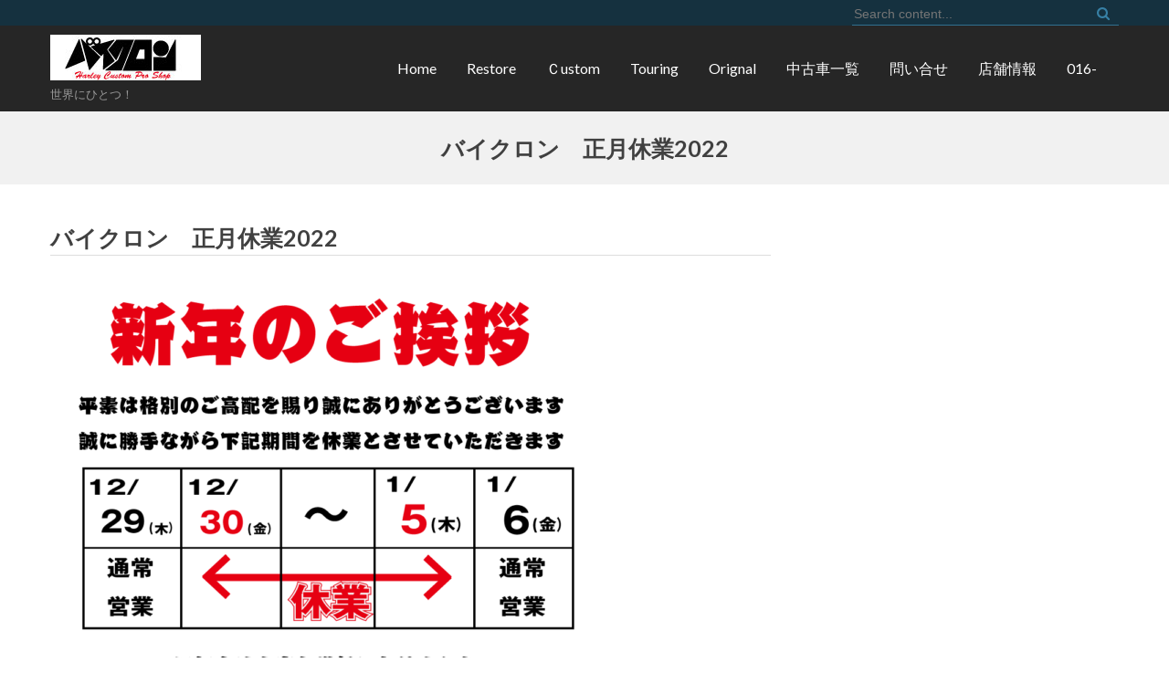

--- FILE ---
content_type: text/html; charset=UTF-8
request_url: http://bikeron.com/6-2/%E3%83%90%E3%82%A4%E3%82%AF%E3%83%AD%E3%83%B3%E3%80%80%E6%AD%A3%E6%9C%88%E4%BC%91%E6%A5%AD2022/
body_size: 5116
content:
<!DOCTYPE html>
<html lang="ja"
	prefix="og: https://ogp.me/ns#" >
<head>
  <meta charset="UTF-8">
  <meta name="viewport" content="width=device-width, initial-scale=1">
  <link rel="profile" href="http://gmpg.org/xfn/11">
  <link rel="pingback" href="http://bikeron.com/xmlrpc.php">

  <title>バイクロン 正月休業2022 |</title>

		<!-- All in One SEO 4.0.18 -->
		<meta property="og:site_name" content="| 世界にひとつ！" />
		<meta property="og:type" content="article" />
		<meta property="og:title" content="バイクロン 正月休業2022 |" />
		<meta property="og:image" content="http://bikeron.com/wp-content/uploads/ﾛｺﾞ1-165-50黒・赤-1.jpg" />
		<meta property="article:published_time" content="2022-12-26T05:24:54Z" />
		<meta property="article:modified_time" content="2022-12-26T05:24:54Z" />
		<meta property="twitter:card" content="summary" />
		<meta property="twitter:domain" content="bikeron.com" />
		<meta property="twitter:title" content="バイクロン 正月休業2022 |" />
		<meta property="twitter:image" content="http://bikeron.com/wp-content/uploads/ﾛｺﾞ1-165-50黒・赤-1.jpg" />
		<script type="application/ld+json" class="aioseo-schema">
			{"@context":"https:\/\/schema.org","@graph":[{"@type":"WebSite","@id":"http:\/\/bikeron.com\/#website","url":"http:\/\/bikeron.com\/","description":"\u4e16\u754c\u306b\u3072\u3068\u3064\uff01","publisher":{"@id":"http:\/\/bikeron.com\/#organization"}},{"@type":"Organization","@id":"http:\/\/bikeron.com\/#organization","url":"http:\/\/bikeron.com\/","logo":{"@type":"ImageObject","@id":"http:\/\/bikeron.com\/#organizationLogo","url":"http:\/\/bikeron.com\/wp-content\/uploads\/\uff9b\uff7a\uff9e1-165-50\u9ed2\u30fb\u8d64-1.jpg","width":"165","height":"50"},"image":{"@id":"http:\/\/bikeron.com\/#organizationLogo"}},{"@type":"BreadcrumbList","@id":"http:\/\/bikeron.com\/6-2\/%e3%83%90%e3%82%a4%e3%82%af%e3%83%ad%e3%83%b3%e3%80%80%e6%ad%a3%e6%9c%88%e4%bc%91%e6%a5%ad2022\/#breadcrumblist","itemListElement":[{"@type":"ListItem","@id":"http:\/\/bikeron.com\/#listItem","position":"1","item":{"@id":"http:\/\/bikeron.com\/#item","name":"\u30db\u30fc\u30e0","description":"\u4e16\u754c\u306b\u3072\u3068\u3064\uff01","url":"http:\/\/bikeron.com\/"},"nextItem":"http:\/\/bikeron.com\/6-2\/%e3%83%90%e3%82%a4%e3%82%af%e3%83%ad%e3%83%b3%e3%80%80%e6%ad%a3%e6%9c%88%e4%bc%91%e6%a5%ad2022\/#listItem"},{"@type":"ListItem","@id":"http:\/\/bikeron.com\/6-2\/%e3%83%90%e3%82%a4%e3%82%af%e3%83%ad%e3%83%b3%e3%80%80%e6%ad%a3%e6%9c%88%e4%bc%91%e6%a5%ad2022\/#listItem","position":"2","item":{"@id":"http:\/\/bikeron.com\/6-2\/%e3%83%90%e3%82%a4%e3%82%af%e3%83%ad%e3%83%b3%e3%80%80%e6%ad%a3%e6%9c%88%e4%bc%91%e6%a5%ad2022\/#item","name":"\u30d0\u30a4\u30af\u30ed\u30f3\u3000\u6b63\u6708\u4f11\u696d2022","url":"http:\/\/bikeron.com\/6-2\/%e3%83%90%e3%82%a4%e3%82%af%e3%83%ad%e3%83%b3%e3%80%80%e6%ad%a3%e6%9c%88%e4%bc%91%e6%a5%ad2022\/"},"previousItem":"http:\/\/bikeron.com\/#listItem"}]},{"@type":"Person","@id":"http:\/\/bikeron.com\/author\/bikeron\/#author","url":"http:\/\/bikeron.com\/author\/bikeron\/","name":"bikeron"},{"@type":"ItemPage","@id":"http:\/\/bikeron.com\/6-2\/%e3%83%90%e3%82%a4%e3%82%af%e3%83%ad%e3%83%b3%e3%80%80%e6%ad%a3%e6%9c%88%e4%bc%91%e6%a5%ad2022\/#itempage","url":"http:\/\/bikeron.com\/6-2\/%e3%83%90%e3%82%a4%e3%82%af%e3%83%ad%e3%83%b3%e3%80%80%e6%ad%a3%e6%9c%88%e4%bc%91%e6%a5%ad2022\/","name":"\u30d0\u30a4\u30af\u30ed\u30f3 \u6b63\u6708\u4f11\u696d2022 |","inLanguage":"ja","isPartOf":{"@id":"http:\/\/bikeron.com\/#website"},"breadcrumb":{"@id":"http:\/\/bikeron.com\/6-2\/%e3%83%90%e3%82%a4%e3%82%af%e3%83%ad%e3%83%b3%e3%80%80%e6%ad%a3%e6%9c%88%e4%bc%91%e6%a5%ad2022\/#breadcrumblist"},"datePublished":"2022-12-26T05:24:54+09:00","dateModified":"2022-12-26T05:24:54+09:00"}]}
		</script>
		<!-- All in One SEO -->

<link rel='dns-prefetch' href='//fonts.googleapis.com' />
<link rel='dns-prefetch' href='//s.w.org' />
<link rel="alternate" type="application/rss+xml" title=" &raquo; フィード" href="http://bikeron.com/feed/" />
<link rel="alternate" type="application/rss+xml" title=" &raquo; コメントフィード" href="http://bikeron.com/comments/feed/" />
		<script type="text/javascript">
			window._wpemojiSettings = {"baseUrl":"https:\/\/s.w.org\/images\/core\/emoji\/13.0.1\/72x72\/","ext":".png","svgUrl":"https:\/\/s.w.org\/images\/core\/emoji\/13.0.1\/svg\/","svgExt":".svg","source":{"concatemoji":"http:\/\/bikeron.com\/wp-includes\/js\/wp-emoji-release.min.js?ver=5.6.16"}};
			!function(e,a,t){var n,r,o,i=a.createElement("canvas"),p=i.getContext&&i.getContext("2d");function s(e,t){var a=String.fromCharCode;p.clearRect(0,0,i.width,i.height),p.fillText(a.apply(this,e),0,0);e=i.toDataURL();return p.clearRect(0,0,i.width,i.height),p.fillText(a.apply(this,t),0,0),e===i.toDataURL()}function c(e){var t=a.createElement("script");t.src=e,t.defer=t.type="text/javascript",a.getElementsByTagName("head")[0].appendChild(t)}for(o=Array("flag","emoji"),t.supports={everything:!0,everythingExceptFlag:!0},r=0;r<o.length;r++)t.supports[o[r]]=function(e){if(!p||!p.fillText)return!1;switch(p.textBaseline="top",p.font="600 32px Arial",e){case"flag":return s([127987,65039,8205,9895,65039],[127987,65039,8203,9895,65039])?!1:!s([55356,56826,55356,56819],[55356,56826,8203,55356,56819])&&!s([55356,57332,56128,56423,56128,56418,56128,56421,56128,56430,56128,56423,56128,56447],[55356,57332,8203,56128,56423,8203,56128,56418,8203,56128,56421,8203,56128,56430,8203,56128,56423,8203,56128,56447]);case"emoji":return!s([55357,56424,8205,55356,57212],[55357,56424,8203,55356,57212])}return!1}(o[r]),t.supports.everything=t.supports.everything&&t.supports[o[r]],"flag"!==o[r]&&(t.supports.everythingExceptFlag=t.supports.everythingExceptFlag&&t.supports[o[r]]);t.supports.everythingExceptFlag=t.supports.everythingExceptFlag&&!t.supports.flag,t.DOMReady=!1,t.readyCallback=function(){t.DOMReady=!0},t.supports.everything||(n=function(){t.readyCallback()},a.addEventListener?(a.addEventListener("DOMContentLoaded",n,!1),e.addEventListener("load",n,!1)):(e.attachEvent("onload",n),a.attachEvent("onreadystatechange",function(){"complete"===a.readyState&&t.readyCallback()})),(n=t.source||{}).concatemoji?c(n.concatemoji):n.wpemoji&&n.twemoji&&(c(n.twemoji),c(n.wpemoji)))}(window,document,window._wpemojiSettings);
		</script>
		<style type="text/css">
img.wp-smiley,
img.emoji {
	display: inline !important;
	border: none !important;
	box-shadow: none !important;
	height: 1em !important;
	width: 1em !important;
	margin: 0 .07em !important;
	vertical-align: -0.1em !important;
	background: none !important;
	padding: 0 !important;
}
</style>
	<link rel='stylesheet' id='wp-block-library-css'  href='http://bikeron.com/wp-includes/css/dist/block-library/style.min.css?ver=5.6.16' type='text/css' media='all' />
<link rel='stylesheet' id='contact-form-7-css'  href='http://bikeron.com/wp-content/plugins/contact-form-7/includes/css/styles.css?ver=5.3.2' type='text/css' media='all' />
<link rel='stylesheet' id='whats-new-style-css'  href='http://bikeron.com/wp-content/plugins/whats-new-genarator/whats-new.css?ver=2.0.2' type='text/css' media='all' />
<link rel='stylesheet' id='google-fonts-css'  href='//fonts.googleapis.com/css?family=Open+Sans%3A400%2C400italic%2C300italic%2C300%2C600%2C600italic%7CLato%3A400%2C100%2C100italic%2C300%2C300italic%2C400italic%2C700%2C700italic%2C900italic%2C900%7CSignika%3A400%2C300%2C600%2C700%7CDroid+Sans%3A400%2C700&#038;ver=5.6.16' type='text/css' media='all' />
<link rel='stylesheet' id='bx-slider-css'  href='http://bikeron.com/wp-content/themes/fortyseven-street/css/jquery.bxslider.css?ver=5.6.16' type='text/css' media='all' />
<link rel='stylesheet' id='wow-css'  href='http://bikeron.com/wp-content/themes/fortyseven-street/css/animate.css?ver=5.6.16' type='text/css' media='all' />
<link rel='stylesheet' id='font-awesome-css'  href='http://bikeron.com/wp-content/plugins/elementor/assets/lib/font-awesome/css/font-awesome.min.css?ver=4.7.0' type='text/css' media='all' />
<link rel='stylesheet' id='fortyseven-street-style-css'  href='http://bikeron.com/wp-content/themes/fortyseven-street/style.css?ver=5.6.16' type='text/css' media='all' />
<link rel='stylesheet' id='fortyseven-street-responsive-css'  href='http://bikeron.com/wp-content/themes/fortyseven-street/css/responsive.css?ver=5.6.16' type='text/css' media='all' />
<script type='text/javascript' src='http://bikeron.com/wp-includes/js/jquery/jquery.min.js?ver=3.5.1' id='jquery-core-js'></script>
<script type='text/javascript' src='http://bikeron.com/wp-includes/js/jquery/jquery-migrate.min.js?ver=3.3.2' id='jquery-migrate-js'></script>
<script type='text/javascript' src='http://bikeron.com/wp-content/themes/fortyseven-street/js/wow.min.js?ver=5.6.16' id='wow-js'></script>
<script type='text/javascript' src='http://bikeron.com/wp-content/themes/fortyseven-street/js/jquery.classyloader.js?ver=1' id='classy-loader-js'></script>
<link rel="https://api.w.org/" href="http://bikeron.com/wp-json/" /><link rel="alternate" type="application/json" href="http://bikeron.com/wp-json/wp/v2/media/3816" /><link rel="EditURI" type="application/rsd+xml" title="RSD" href="http://bikeron.com/xmlrpc.php?rsd" />
<link rel="wlwmanifest" type="application/wlwmanifest+xml" href="http://bikeron.com/wp-includes/wlwmanifest.xml" /> 
<meta name="generator" content="WordPress 5.6.16" />
<link rel='shortlink' href='http://bikeron.com/?p=3816' />
<link rel="alternate" type="application/json+oembed" href="http://bikeron.com/wp-json/oembed/1.0/embed?url=http%3A%2F%2Fbikeron.com%2F6-2%2F%25e3%2583%2590%25e3%2582%25a4%25e3%2582%25af%25e3%2583%25ad%25e3%2583%25b3%25e3%2580%2580%25e6%25ad%25a3%25e6%259c%2588%25e4%25bc%2591%25e6%25a5%25ad2022%2F" />
<link rel="alternate" type="text/xml+oembed" href="http://bikeron.com/wp-json/oembed/1.0/embed?url=http%3A%2F%2Fbikeron.com%2F6-2%2F%25e3%2583%2590%25e3%2582%25a4%25e3%2582%25af%25e3%2583%25ad%25e3%2583%25b3%25e3%2580%2580%25e6%25ad%25a3%25e6%259c%2588%25e4%25bc%2591%25e6%25a5%25ad2022%2F&#038;format=xml" />
<link rel="icon" href="http://bikeron.com/wp-content/uploads/cropped-512-512ﾛｺﾞ黒-1-1-32x32.jpg" sizes="32x32" />
<link rel="icon" href="http://bikeron.com/wp-content/uploads/cropped-512-512ﾛｺﾞ黒-1-1-192x192.jpg" sizes="192x192" />
<link rel="apple-touch-icon" href="http://bikeron.com/wp-content/uploads/cropped-512-512ﾛｺﾞ黒-1-1-180x180.jpg" />
<meta name="msapplication-TileImage" content="http://bikeron.com/wp-content/uploads/cropped-512-512ﾛｺﾞ黒-1-1-270x270.jpg" />
</head>

<body class="attachment attachment-template-default attachmentid-3816 attachment-png wp-custom-logo fullwidth right-sidebar no-slider elementor-default elementor-kit-2537">
  <div id="page" class="hfeed site">
   <a class="skip-link screen-reader-text" href="#content">Skip to content</a>
      <header id="masthead" class="site-header logo-menu-left" role="banner">
        <div class="top-header">
      <div class="street-wrapper">
        	<div class="socials">
		
		
		
		
		
		
		
		
		
		
			</div>
	        <div class="header-search-form">
         
<div class="search-icon">
    <div class="ed-search">
       <form action="http://bikeron.com/" class="search-form" method="get" role="search">
        <label>
            <span class="screen-reader-text">Search for:</span>
            <input type="search" title="Search for:" name="s" value="" placeholder="Search content..." class="search-field" />
        </label>
        <button type="submit" class="search-submit" title="Search"><i class="fa fa-search"></i></button>
    </form>
</div>
</div> 
       </div>
     </div>
   </div>
      <div class="main-header">
     <div class="street-wrapper">
      <div class="site-branding">
        <div class="site-logo">
          <a href="http://bikeron.com/" class="custom-logo-link" rel="home"><img width="165" height="50" src="http://bikeron.com/wp-content/uploads/ﾛｺﾞ1-165-50黒・赤-1.jpg" class="custom-logo" alt="" /></a>        </div>
        <div class="site-text">
          <a href="http://bikeron.com/" rel="home">
            <h1 class="site-title"></h1>
            <p class="site-description">世界にひとつ！</p>
          </a>
        </div>
      </div><!-- .site-branding -->
      <nav id="site-navigation" class="main-navigation" role="navigation">
        <button class="menu-toggle" aria-controls="primary-menu" aria-expanded="false">
          <span class="toggle-bar toggle-bar-first"></span>
          <span class="toggle-bar toggle-bar-second"></span>
          <span class="toggle-bar toggle-bar-third"></span>
        </button>
        <div class="menu-top-container"><ul id="primary-menu" class="menu"><li id="menu-item-147" class="menu-item menu-item-type-post_type menu-item-object-page menu-item-home menu-item-147"><a href="http://bikeron.com/">Home</a></li>
<li id="menu-item-893" class="menu-item menu-item-type-post_type menu-item-object-page menu-item-893"><a href="http://bikeron.com/restore/">Restore</a></li>
<li id="menu-item-904" class="menu-item menu-item-type-post_type menu-item-object-page menu-item-904"><a href="http://bikeron.com/cuatom/">Ｃustom</a></li>
<li id="menu-item-824" class="menu-item menu-item-type-post_type menu-item-object-page menu-item-has-children menu-item-824"><a href="http://bikeron.com/touring/">Touring</a>
<ul class="sub-menu">
	<li id="menu-item-2086" class="menu-item menu-item-type-post_type menu-item-object-page menu-item-2086"><a href="http://bikeron.com/touring/">ツーリング写真</a></li>
	<li id="menu-item-1061" class="menu-item menu-item-type-post_type menu-item-object-page menu-item-1061"><a href="http://bikeron.com/tuoringsanka/">ツーリング参加メール</a></li>
</ul>
</li>
<li id="menu-item-910" class="menu-item menu-item-type-post_type menu-item-object-page menu-item-910"><a href="http://bikeron.com/orignal/">Orignal</a></li>
<li id="menu-item-378" class="menu-item menu-item-type-post_type menu-item-object-page menu-item-378"><a href="http://bikeron.com/tyukoitiran/">中古車一覧</a></li>
<li id="menu-item-918" class="menu-item menu-item-type-post_type menu-item-object-page menu-item-has-children menu-item-918"><a href="http://bikeron.com/%e5%95%8f%e3%81%84%e5%90%88%e3%82%8f%e3%81%9b/">問い合せ</a>
<ul class="sub-menu">
	<li id="menu-item-922" class="menu-item menu-item-type-post_type menu-item-object-page menu-item-922"><a href="http://bikeron.com/%e3%82%a2%e3%82%af%e3%82%bb%e3%82%b9/">アクセス</a></li>
</ul>
</li>
<li id="menu-item-1152" class="menu-item menu-item-type-post_type menu-item-object-page menu-item-has-children menu-item-1152"><a href="http://bikeron.com/%e4%bc%9a%e7%a4%be%e6%a6%82%e8%a6%81/">店舗情報</a>
<ul class="sub-menu">
	<li id="menu-item-2174" class="menu-item menu-item-type-post_type menu-item-object-page menu-item-2174"><a href="http://bikeron.com/%e3%83%97%e3%83%a9%e3%82%a4%e3%83%90%e3%82%b7%e3%83%bc%e3%83%bb%e3%83%9d%e3%83%aa%e3%82%b7%e3%83%bc%ef%bc%88privacy-policy/">プライバシー・ポリシー（privacy policy)</a></li>
</ul>
</li>
<li id="menu-item-3656" class="menu-item menu-item-type-post_type menu-item-object-page menu-item-3656"><a href="http://bikeron.com/016-2/">016-</a></li>
</ul></div>      </nav><!-- #site-navigation -->
    </div>
  </div>
</header><!-- #masthead -->

<!-- site banner -->
<section class="street-home-slider">
  </section>

<!-- main container -->
<div id="content" class="site-content">
<div id="header-banner-image" class="header-nobanner_image">
	<header class="entry-header">
		<h1 class="entry-title">バイクロン　正月休業2022</h1>	</header><!-- .entry-header -->
</div>
<div class="street-wrapper">
			<div id="primary" class="content-area">
			<main id="main" class="site-main" role="main">

				
					
<article id="post-3816" class="post-3816 attachment type-attachment status-inherit hentry">
	<header class="entry-header">
		<h1 class="entry-title">バイクロン　正月休業2022</h1>	</header><!-- .entry-header -->

	<div class="entry-content">
		<p class="attachment"><a href='http://bikeron.com/wp-content/uploads/バイクロン　正月休業2022.png'><img width="600" height="600" src="http://bikeron.com/wp-content/uploads/バイクロン　正月休業2022-600x600.png" class="attachment-medium size-medium" alt="" loading="lazy" srcset="http://bikeron.com/wp-content/uploads/バイクロン　正月休業2022-600x600.png 600w, http://bikeron.com/wp-content/uploads/バイクロン　正月休業2022-150x150.png 150w, http://bikeron.com/wp-content/uploads/バイクロン　正月休業2022-768x768.png 768w, http://bikeron.com/wp-content/uploads/バイクロン　正月休業2022-285x285.png 285w, http://bikeron.com/wp-content/uploads/バイクロン　正月休業2022-250x250.png 250w, http://bikeron.com/wp-content/uploads/バイクロン　正月休業2022.png 1000w" sizes="(max-width: 600px) 100vw, 600px" /></a></p>
			</div><!-- .entry-content -->

	</article><!-- #post-## -->


					
				
			</main><!-- #main -->
		</div><!-- #primary -->
		    <div id="secondary-right" class="widget-area right-sidebar sidebar">
            </div>
    </div>
<div id="footer-wrapper">
    	<div class="container">
                     
            <p><a href="/"> 　　　　　　　　　　　　　　　　　　　　　　　　　　　　　　　　　　　Copyright (C) 2017Bikeron. All Rights Reserved</a></p>
          
        </div><!--end .container-->
    </div>
<script type='text/javascript' id='contact-form-7-js-extra'>
/* <![CDATA[ */
var wpcf7 = {"apiSettings":{"root":"http:\/\/bikeron.com\/wp-json\/contact-form-7\/v1","namespace":"contact-form-7\/v1"}};
/* ]]> */
</script>
<script type='text/javascript' src='http://bikeron.com/wp-content/plugins/contact-form-7/includes/js/scripts.js?ver=5.3.2' id='contact-form-7-js'></script>
<script type='text/javascript' src='http://bikeron.com/wp-content/themes/fortyseven-street/js/jquery.bxslider.js?ver=4.1' id='bx-slider-js'></script>
<script type='text/javascript' src='http://bikeron.com/wp-content/themes/fortyseven-street/js/waypoint.js?ver=20120206' id='waypoint-js'></script>
<script type='text/javascript' src='http://bikeron.com/wp-content/themes/fortyseven-street/js/navigation.js?ver=20120206' id='fortyseven-street-navigation-js'></script>
<script type='text/javascript' src='http://bikeron.com/wp-content/themes/fortyseven-street/js/skip-link-focus-fix.js?ver=20130115' id='fortyseven-street-skip-link-focus-fix-js'></script>
<script type='text/javascript' src='http://bikeron.com/wp-content/themes/fortyseven-street/js/custom-script.js?ver=5.6.16' id='fortyseven-street-custom-script-js'></script>
<script type='text/javascript' src='http://bikeron.com/wp-includes/js/wp-embed.min.js?ver=5.6.16' id='wp-embed-js'></script>
</body>
</html>

--- FILE ---
content_type: text/css
request_url: http://bikeron.com/wp-content/themes/fortyseven-street/css/responsive.css?ver=5.6.16
body_size: 3362
content:
@media screen and (max-width: 1200px) {
	.street-wrapper {
		width: 100%;
	}
	.top-header, .main-header, section#section_one, section#section_two, section#section_three, section#section_four, section#section_five, 
	section#section_six, section#section_seven, section#section_eight, section#section_nine, section#section_ten, .top-footer,
	.site-footer .site-info, .no-sidebar #primary, .search.right-sidebar #primary, .error404 #primary {
		padding-left: 10px;
		padding-right: 10px;
	}
	body.boxed #page, .boxed header.sticky.fixed .main-header {
	    width: 95%;
	}
	.yes-slider.boxed header#masthead {
		width: 95%;
	}

	/*--------------------------------------
	SIDEBARS
	---------------------------------------*/
	.left-sidebar #primary, .right-sidebar .sidebar, .both-sidebar .right-sidebar {
		padding-right: 10px;
	}
	.left-sidebar .sidebar, .right-sidebar #primary, .both-sidebar .left-sidbar-right {
		padding-left: 10px;
	}
}

@media screen and (max-width: 1096px) {
	.main-navigation ul.nav-menu li a {
		padding-left: 10px;
		padding-right: 10px;
	}

	/*--------------------------------------
	STREET SLIDER
	---------------------------------------*/
	.street-container-slider {
		padding-right: 30px;
	}
	.street-container-slider h1.caption-title {
		font-size: 2.8em;
		line-height: 55px;
	}
	.slider-caption p.caption-description {
		font-size: 25px;
		line-height: 35px;
	}

	/*--------------------------------------
	SEARCH PAGE
	---------------------------------------*/
	.search .no-results form label {
		width: 79%;
		margin-bottom: 0;
	}
}

@media screen and (max-width: 980px) {
	/*----------------------------------
	COMMON CSS
	-----------------------------------*/
	
	.main-title, #section_eight .team_section_title.main-title {
		font-size: 2em;
	}
	#back-top a {
		padding: 5px 10px;
	}
	#back-top a i.fa {
		font-size: 18px; 
	}
	.section-description, .pricing-description, #section_four .portfolio-description, .testimonial-description, .skill-description {
		font-size: 18px;
		width: 100%;
	}
	#section_ten .latest-blog {
		width: 47%;
	}

	/*------------------------------------
	MAIN NAVIGATION
	-------------------------------------*/
	header.sticky.fixed .main-header {
	    transform: none;
	    -webkit-transform: none;
	}
	button.menu-toggle {
		border: medium none;
		cursor: pointer;
		float: right;
		height: 45px;
		margin-bottom: 10px;
		margin-top: 0;
		min-width: inherit;
		position: relative;
		width: 45px;
		display: block;
		transition: all ease 0.3s;
		-webkit-transition: all ease 0.3s;
	}
	.logo-menu-right button.menu-toggle {
		float: none;
	}
	button.menu-toggle span.toggle-bar {
		background: #fff none repeat scroll 0 0;
		height: 6px;
		left: 8px;
		position: absolute;
		top: 8px;
		width: 30px;
		transition: all ease 0.3s;
		-webkit-transition: all ease 0.3s;
	}
	button.menu-toggle span.toggle-bar.toggle-bar-second {
		top: 20px;
	}
	button.menu-toggle span.toggle-bar.toggle-bar-third {
		top: 32px;
	}
	button.menu-toggle:hover, button.menu-toggle:focus, 
	button.menu-toggle:active, .toggled button.menu-toggle {
		background: #1d6f98;
		box-shadow: none;
		border-width: 0;
	}
	.toggled button.menu-toggle span.toggle-bar.toggle-bar-first {
		transform: rotate(45deg);
		-webkit-transform: rotate(45deg);
		transform-origin: 0 100%;
		-webkit-transform-origin: 0 100%;
	}
	.toggled button.menu-toggle span.toggle-bar.toggle-bar-second {
		transform: scale(0.2);
		-webkit-transform: scale(0.2);
		opacity: 0;
		visibility: hidden;
	}
	.toggled button.menu-toggle span.toggle-bar.toggle-bar-third {
		transform: rotate(-45deg);
		-webkit-transform: rotate(-45deg);
		transform-origin: 0 0;
		-webkit-transform-origin: 0 0;
	}
	.main-navigation ul.nav-menu {
		background: #393939;
		height: 100%;
		left: 0;
		overflow-x: scroll;
		position: fixed;
		top: 0;
		width: 80%;
		z-index: 99999;
		padding-top: 20px;
		text-align: left;
		transition: all ease 0.3s;
		-webkit-transition: all ease 0.3s;
		transform: translate(-100%);
		-webkit-transform: translate(-100%);
	}
	.admin-bar .main-navigation ul.nav-menu {
		padding-top: 45px;
	}
	.main-navigation.toggled ul.nav-menu {
		transform: translate(0);
		-webkit-transform: translate(0);	
	}
	.main-navigation ul.nav-menu li {
		display: block;
	}
	.main-navigation ul.nav-menu li a {
		width: 100%;
		padding: 8px;
		border-bottom: 1px solid #555;
	}
	.main-navigation ul.nav-menu li ul.sub-menu {
		background: #454545 none repeat scroll 0 0;
		opacity: 1;
		width: 100%;
		padding-left: 10px;
		position: static;
		visibility: visible;
	}
	.main-navigation ul.nav-menu li > ul.sub-menu li ul.sub-menu {
		border-left: none;
	}
	.main-navigation ul.nav-menu li ul.sub-menu li {
		white-space: normal;
	}
	header.logo-menu-right .main-navigation button.menu-toggle {
		margin-top: 12px;

	}
	header.logo-menu-right .main-navigation.toggled button.menu-toggle, 
	header.logo-menu-center .main-navigation.toggled button.menu-toggle {
	    left: 0;
	    position: absolute;
	    top: -12px;
	    z-index: 999999;
	}
	header.logo-menu-right .main-navigation ul.nav-menu, 
	header.logo-menu-center .main-navigation ul.nav-menu {
	    padding-top: 50px;
	    width: 60%;
	}
	.boxed #section_two .service-posts-wrapper {
	    padding: 0 10px;
	    width: 32.66%;
	}
	.logo-menu-center button.menu-toggle {
	    float: none;
	    margin: 10px auto;
	}

	/*-----------------------------------------
	MAIN SLIDER
	------------------------------------------*/
	.street-container-slider {
		padding-right: 80px;
		width: 80%;
	}
	.street-container-slider h1.caption-title {
		font-size: 2em;
		line-height: 45px;
	}
	.slider-caption p.caption-description {
		font-size: 20px;
		line-height: 27px;
	}

	/*--------------------------------------
	PRICE TABLE SECTION
	---------------------------------------*/
	.ptp-three-col {
		width: 33% !important;
	}
	.boxed .ptp-three-col {
		width: 32.66% !important;
	}
	#ptp-283 div.ptp-price {
		font-size: 1.6em !important;
		padding-left: 10px !important;
		padding-right: 10px !important;
	}
	#ptp-283 .ptp-highlight div.ptp-price {
		padding-top: 45px;
	}

	/*---------------------------------------
	CALL TO ACTION
	----------------------------------------*/
	#section_eight .ufbl-form-wrapper.ufbl-default-template {
		width: 50% !important;
	}
}

@media screen and (max-width: 800px) {
	/*----------------------------------
	HEADER
	-----------------------------------*/
	.yes-slider header#masthead {
		position: static;
	}
	.yes-slider.boxed header#masthead {
		width: 100%;
	}
	.yes-slider .main-header {
		background: rgba(0, 0, 0, 0.85);
	}
	.top-header .socials {
		float: left;
		margin-bottom: 0;
		width: 50%;
	}
	.top-header .header-search-form {
		float: right;
		text-align: right;
		width: 50%;
		padding-left: 20px;
	}
	.header-search-form form.search-form {
		width: 100%;
	}
	.main-header .site-branding, .main-navigation {
		width: 49%;
	}
	.main-navigation {
		text-align: right;
	}
	header.logo-menu-right .main-navigation {
		/*float: right;*/
		margin-right: 20px;
		padding-left: 0;
	}
	header.logo-menu-right .main-header .site-branding, header.logo-menu-right .main-navigation {
		width: auto;
	}

	/*-------------------------------------
	PORTFOLIO SECTION
	--------------------------------------*/
	.portfolio-single {
		width: 33%;
	}
	/*-----------------------------------------
	BLOG SECTION
	------------------------------------------*/
	#section_ten .latest-blog {
		width: 47%;
		margin-right: 10px;
		margin-bottom: 10px;
	}

	/*------------------------------------
	SIDEBARS
	-------------------------------------*/
	.left-sidebar #primary, .right-sidebar #primary, .left-sidebar .sidebar, .right-sidebar .sidebar, .both-sidebar .left-sidbar-right, 
	.both-sidebar .right-sidebar {
		padding-left: 10px;
		padding-right: 10px;
	}
	.left-sidebar #primary, .right-sidebar #primary {
		float: none;
		width: 100%;
	}
	.left-sidebar .sidebar, .right-sidebar .sidebar {
		width: 100%;
		float: none;
	}
	.right-sidebar #primary {
		float: none;
	}
	.right-sidebar .sidebar {
		float: none;
	}
	.both-sidebar .left-sidbar-right {
		width: 100%;
		float: none;
	}
	.both-sidebar .left-sidbar-right .left-sidebar {
		width: 100%;
		float: none;
		padding-right: 0;
	}
	.both-sidebar .left-sidbar-right #primary {
		float: none;
		width: 100%;
		padding-left: 0;
	}
	.both-sidebar .right-sidebar {
		width: 100%;
		float: none;
	}

	/*-------------------------------------
	BLOG PAGE
	--------------------------------------*/
	.archive-wrap.blog_layout4 .post-thumbnail, .archive-wrap.blog_layout5 .post-thumbnail {
		width: 30%;
	}

	/*-------------------------------------
	FOOTER SECTION
	--------------------------------------*/
	.top-footer.column-3 .widget,
	.top-footer.column-4 .widget {
		margin-bottom: 30px;
		width: 49%;
	}
	.top-footer.column-3 .widget:nth-last-of-type(1),
	.top-footer.column-4 .widget:nth-last-of-type(1), 
	.top-footer.column-4 .widget:nth-last-of-type(2) {
		margin-bottom: 0;
	}

}

@media screen and (max-width: 768px) {
	/*-------------------------------------
	BLOG PAGE
	--------------------------------------*/
	.archive-wrap.blog_layout4 .post-thumbnail, .archive-wrap.blog_layout5 .post-thumbnail {
		width: 35%;
	}
	.skill_section .widget_text .textwidget {
		width: 100%;
	}
}

@media screen and (max-width: 640px) {
	#section_one .street-wrapper, .section-description, .pricing-description, 
	#section_four .portfolio-description, .testimonial-description, .skill-description, 
	.testimonial-contents p {
		width: 100%;
	}
	/*-----------------------------------
	MAIN SLIDER
	------------------------------------*/
	.slider-caption {
		display: none;
	}
	.bx-wrapper .bx-controls-direction a {
		/*height: 40px;
		width: 40px;*/
		top: 40%;
	}
	.bx-wrapper .bx-prev::before {
		text-indent: 112px;
	}
	/*.bx-wrapper .bx-prev::before, .bx-wrapper .bx-next::before {
		font-size: 30px;
		line-height: 45px;
	}*/
	#header-banner-image h1.entry-title {
		font-size: 25px;
		line-height: 30px;
	}

	/*-------------------------------------
	SERVICE SECTION
	--------------------------------------*/
	#section_two .service-posts-wrapper {
		width: 49%;
		margin: 15px 0;
	}

	/*--------------------------------------
	PORTFOLIO SECTION
	---------------------------------------*/
	.section-content {
		text-align: center;
	}
	.portfolio-single {
		display: inline-block;
		float: none;
		margin: 0 auto;
		width: 258px;
	}
	.boxed .portfolio-single {
		width: 240px;
	}

	/*--------------------------------------
	SKILL SECTION
	---------------------------------------*/
	#section_five .widget_fortyseven_street_loader {
		width: 50%;
	}

	/*-----------------------------------------
	CLIENT SECTION
	------------------------------------------*/
	#section_six .bx-wrapper .bx-prev, #section_nine .bx-wrapper .bx-prev {
		left: -40px;
	}
	#section_six .bx-wrapper .bx-prev:hover, #section_nine .bx-wrapper .bx-prev:hover {
		left: -45px;
	}
	#section_six .bx-wrapper .bx-next, #section_nine .bx-wrapper .bx-next {
		right: -35px;
	}
	#section_six .bx-wrapper .bx-next:hover, #section_nine .bx-wrapper .bx-next:hover {
		right: -40px;
	}

	/*-----------------------------------
	PRICING TABLE
	------------------------------------*/
	.ptp-three-col, .boxed .ptp-three-col {
		width: 100% !important;
	}
	.ptp-col {
		margin-bottom: 30px;
	}
	.ptp-col:last-child {
		margin-bottom: 0;
	}
	.ptp-col.ptp-highlight {
		transform: scale(1);
		-webkit-transform: scale(1);
	}
	#ptp-283 div.ptp-price {
		font-size: 2em !important;
	}
	#ptp-283 .ptp-highlight div.ptp-price {
		padding-top: 0.9375em 1.25em;
	}

	/*----------------------------------------
	CALL TO ACTION
	----------------------------------------*/
	#section_eight .ufbl-form-wrapper.ufbl-default-template {
		width: 70% !important;
	}

	/*-----------------------------------------
	SHORTCODE
	------------------------------------------*/
	.ed_column {
		float: none;
	}
	.ed-span1, .ed-span2, .ed-span3, .ed-span4, .ed-span5 {
		width: 100%;
	}
	.shortcode-cta-video .cta-wrap-left {
		width: 100%;
	}
	.shortcode-cta-video .cta-wrap-right {
		width: 100%;
		margin-top: 20px;
		padding-left: 0;
	}
	.shortcode-cta-form .cta-wrap-left {
		float: none;
		width: 100%;
	}
	.shortcode-cta-form .cta-wrap-right {
		float: none;
		padding-left: 0;
		width: 100%;
		margin-top: 20px;
	}
	.ed_call_to_action .ed_call_to_action_content {
		padding-right: 0;
		width: 100%;
		margin-bottom: 20px;
	}
	.gallery .gallery-item {
		max-width: 100%;
	}
}

@media screen and (max-width: 540px) {
	/*----------------------------------
	COMMON CSS
	-----------------------------------*/
	.street-wrapper {
		width: 100%;
	}
	.top-header, .main-header, section#section_one, section#section_two, section#section_three, section#section_four, section#section_five, 
	section#section_six, section#section_seven, section#section_eight, section#section_nine, section#section_ten, .ptp-pricing-table, .top-footer,
	.site-footer .site-info {
		padding-left: 10px;
		padding-right: 10px;
	}
	.main-title, #section_eight .team_section_title.main-title {
		font-size: 2em;
	}
	#back-top a {
		padding: 5px 10px;
	}
	#back-top a i.fa {
		font-size: 18px; 
	}
	.section-description, .pricing-description, #section_four .portfolio-description, .testimonial-description, .skill-description {
		font-size: 18px;
		width: 100%;
	}
	#header-banner-image header.entry-header {
		top: 0%;
	}
	header.logo-menu-right .main-navigation ul.nav-menu {
		width: 80%;
	}
	header.logo-menu-right .main-navigation {
		float: none;
		width: 100%;
	}

	/*----------------------------------
	HEADER
	-----------------------------------*/
	.top-header {
		padding-top: 10px;
		padding-bottom: 10px;
	}
	.top-header .socials {
		float: none;
		width: 100%;
		margin-bottom: 10px;
	}
	.top-header .header-search-form {
		float: none;
		width: 100%;
		text-align: left;
	}
	.header-search-form form.search-form {
		width: 100%;
		float: none;
	}
	.main-header .site-branding, .main-navigation {
		width: 100%;
	}

	/*-----------------------------------
	ABOUT SECTION
	------------------------------------*/
	#section_two .service-posts-wrapper, .boxed #section_two .service-posts-wrapper {
		margin-bottom: 30px;
		padding: 0;
		width: 100%;
	}

	/*------------------------------------
	TESTIMONIAL SECTION
	-------------------------------------*/
	#section_three::after {
		background: rgba(0, 0, 0, 0.65);
	}

	/*---------------------------------------
	PORTFOLIO SECTION
	----------------------------------------*/
	.portfolio-single {
		float: none;
		margin: 0 auto 10px;
		padding: 0;
		width: 250px;
	}
	.portfolio-single:last-child {
		margin-bottom: 0;
	}

	/*--------------------------------------
	SKILL SECTION
	---------------------------------------*/
	#section_five .widget_fortyseven_street_loader {
		width: auto;
	}

	/*-----------------------------------
	CLIENT SECTION
	------------------------------------*/
	#section_six .bx-wrapper .bx-prev, #section_nine .bx-wrapper .bx-prev {
		left: 0;
	}
	#section_six .bx-wrapper .bx-prev:hover, #section_nine .bx-wrapper .bx-prev:hover {
		left: -5px;
	}
	#section_six .bx-wrapper .bx-next, #section_nine .bx-wrapper .bx-next {
		right: -10px;
	}
	#section_six .bx-wrapper .bx-next:hover, #section_nine .bx-wrapper .bx-next:hover {
		right: -15px;
	}

	/*---------------------------------------
	CALL TO ACTION
	----------------------------------------*/
	#section_eight .ufbl-form-wrapper.ufbl-default-template {
		width: 100% !important;
	}

	/*--------------------------------------
	BLOG SECTION
	---------------------------------------*/
	#section_ten .latest-blog {
		float: none;
		margin-right: 0;
		width: 100%;
	}
	/*-------------------------------------
	SEARCH PAGE
	--------------------------------------*/
	.search .no-results form label {
		width: 100%;
		margin-bottom: 20px;
	}

	/*-----------------------------------------
	BLOG PAGE
	------------------------------------------*/
	.archive-wrap.blog_layout2 .post-thumbnail, .archive-wrap.blog_layout3 .post-thumbnail, 
	.archive-wrap.blog_layout4 .post-thumbnail, .archive-wrap.blog_layout5 .post-thumbnail,
	.archive-wrap.blog_layout3 article:nth-child(even) .post-thumbnail, .archive-wrap.blog_layout5 article:nth-child(even) .post-thumbnail, 
	.archive-wrap.blog_layout2 .entry-content, .archive-wrap.blog_layout3 .entry-content, 
	.archive-wrap.blog_layout4 .entry-content, .archive-wrap.blog_layout5 .entry-content {
		float: none;
		margin-bottom: 20px;
		width: 100%;
	}
	.archive-wrap.blog_layout4 .post-thumbnail, .archive-wrap.blog_layout5 .post-thumbnail {
		margin: 0 auto 20px auto;
		width: 250px;
		height: 250px;
	} 
	 .archive-wrap.blog_layout2 .entry-content, .archive-wrap.blog_layout3 .entry-content, 
	.archive-wrap.blog_layout4 .entry-content, .archive-wrap.blog_layout5 .entry-content,
	.archive-wrap.blog_layout3 article:nth-child(even) .entry-content, 
	.archive-wrap.blog_layout5 article:nth-child(even) .entry-content {
		padding-left: 0px;
		padding-right: 0px;
	}

	/*-------------------------------------
	FOOTER SECTION
	--------------------------------------*/
	.top-footer.column-2 .widget,
	.top-footer.column-3 .widget,
	.top-footer.column-4 .widget {
		float: none;
		margin-bottom: 30px;
		padding-right: 0;
		width: 100%;
	}
}

@media screen and (max-width: 540px) and (orientation: landscape) {
	.top-header .socials {
		float: left;
		margin-bottom: 0;
		width: 50%;
	}
	.top-header .header-search-form {
		float: right;
		text-align: right;
		width: 50%;
	}
	.main-header .site-branding, .main-navigation {
		width: 49%;
	}
	.main-navigation {
		text-align: right;
	}
	.main-navigation ul.nav-menu {
		text-align: left;
	}
	.portfolio-single {
		float: left;
		margin: 0;
		padding: 5px;
		width: 50%;
	}
	#section_six .bx-wrapper .bx-prev, #section_nine .bx-wrapper .bx-prev {
		left: -40px;
	}
	#section_six .bx-wrapper .bx-prev:hover, #section_nine .bx-wrapper .bx-prev:hover {
		left: -45px;
	}
	#section_six .bx-wrapper .bx-next, #section_nine .bx-wrapper .bx-next {
		right: -35px;
	}
	#section_six .bx-wrapper .bx-next:hover, #section_nine .bx-wrapper .bx-next:hover {
		right: -40px;
	}
	.search .no-results form label {
		width: 79%;
		margin-bottom: 0;
	}
	#header-banner-image header.entry-header {
		top: 30%;
	}
	.boxed .portfolio-single {
		width: 218px;
	}
}

@media screen and (max-width: 540px) and (orientation: portrait) {
	.boxed .portfolio-single {
		width: 280px;
	}
	/*----------------------------------------
	SHORTCODES
	-----------------------------------------*/
	.shortcode-testimonial-block .testimonial-image.round, .shortcode-testimonial-block .testimonial-image.square {
		margin: 0 auto 20px;
		float: none;
		width: 150px;
		height: 150px;
	}
	
	.shortcode-team-block {
		float: none;
		margin-right: 0;
		width: 100%;
	}
	.ed_tab_wrap.horizontal .ed_tab_group {
		padding-left: 0;
		margin-bottom: 10px;
	}
	.ed_tab_wrap.horizontal .tab-title {
		display: block;
		border-bottom: none;
		margin-right: 0;
	}
	.ed_tab_wrap.horizontal .ed_tab_group .active, .ed_tab_wrap.horizontal .ed_tab_group .tab-title:hover.active {
		top: inherit;
	}
	.ed_tab_wrap.horizontal .tab-title:last-child {
		border-bottom: 1px solid #ddd;
	}
	.ed_tab_content {
		background: #eee;
	}
	.ed_tab_wrap.vertical .ed_tab_group {
		float: none;
		width: 100%;
		margin-bottom: 10px;
	}
	.ed_tab_wrap.vertical .tab-title.active {
		border-right: 1px solid #ddd;
	}
	.ed_tab_wrap.vertical .ed_tab_content {
		float: none;
		width: 100%;
		border-left: 1px solid #ddd;
	}
}